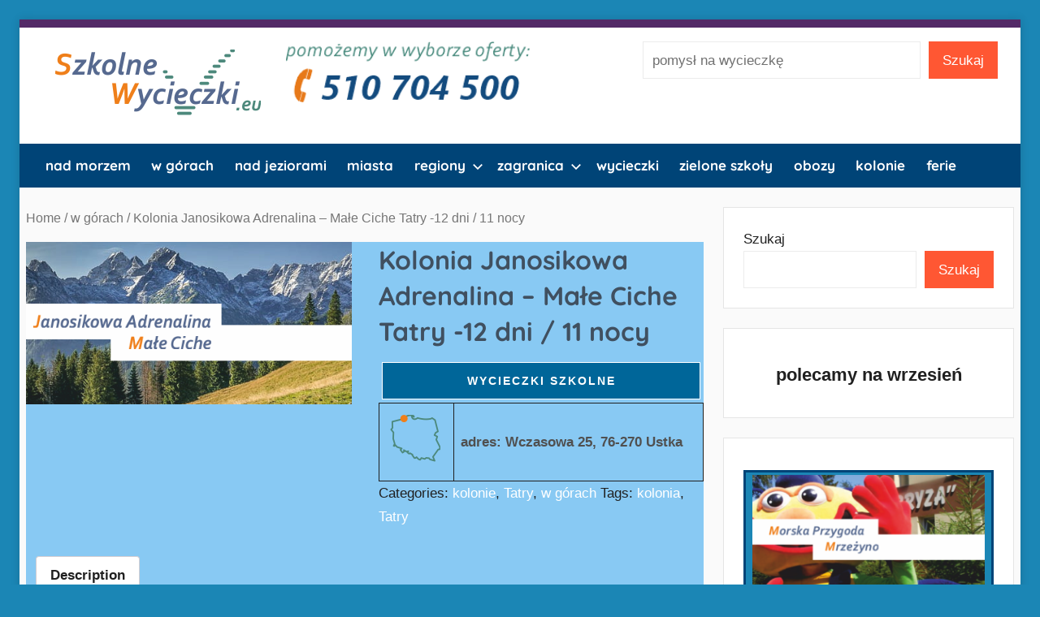

--- FILE ---
content_type: text/html; charset=UTF-8
request_url: https://szkolnewycieczki.eu/produkt/kolonia-janosikowa-adrenalina-male-ciche-tatry/
body_size: 17449
content:
<!DOCTYPE html>
<html lang="pl-PL">

<head>
<meta charset="UTF-8">
<meta name="viewport" content="width=device-width, initial-scale=1">
<link rel="profile" href="https://gmpg.org/xfn/11">

<meta name='robots' content='index, follow, max-image-preview:large, max-snippet:-1, max-video-preview:-1' />
	<style>img:is([sizes="auto" i], [sizes^="auto," i]) { contain-intrinsic-size: 3000px 1500px }</style>
	
	<!-- This site is optimized with the Yoast SEO plugin v25.3.1 - https://yoast.com/wordpress/plugins/seo/ -->
	<title>Kolonia Janosikowa Adrenalina - Małe Ciche Tatry -12 dni / 11 nocy - Szkolne Wycieczki</title>
	<link rel="canonical" href="https://szkolnewycieczki.eu/produkt/kolonia-janosikowa-adrenalina-male-ciche-tatry/" />
	<meta property="og:locale" content="pl_PL" />
	<meta property="og:type" content="article" />
	<meta property="og:title" content="Kolonia Janosikowa Adrenalina - Małe Ciche Tatry -12 dni / 11 nocy - Szkolne Wycieczki" />
	<meta property="og:description" content="WYCIECZKI SZKOLNE      adres: Wczasowa 25, 76-270 Ustka" />
	<meta property="og:url" content="https://szkolnewycieczki.eu/produkt/kolonia-janosikowa-adrenalina-male-ciche-tatry/" />
	<meta property="og:site_name" content="Szkolne Wycieczki" />
	<meta property="article:modified_time" content="2022-06-14T04:11:27+00:00" />
	<meta property="og:image" content="https://szkolnewycieczki.eu/wp-content/uploads/2022/02/kolonia-Janosikowa-Adrenalina-Male-Ciche-Tatry.png" />
	<meta property="og:image:width" content="500" />
	<meta property="og:image:height" content="250" />
	<meta property="og:image:type" content="image/png" />
	<meta name="twitter:card" content="summary_large_image" />
	<meta name="twitter:label1" content="Szacowany czas czytania" />
	<meta name="twitter:data1" content="1 minuta" />
	<script type="application/ld+json" class="yoast-schema-graph">{"@context":"https://schema.org","@graph":[{"@type":"WebPage","@id":"https://szkolnewycieczki.eu/produkt/kolonia-janosikowa-adrenalina-male-ciche-tatry/","url":"https://szkolnewycieczki.eu/produkt/kolonia-janosikowa-adrenalina-male-ciche-tatry/","name":"Kolonia Janosikowa Adrenalina - Małe Ciche Tatry -12 dni / 11 nocy - Szkolne Wycieczki","isPartOf":{"@id":"https://szkolnewycieczki.eu/#website"},"primaryImageOfPage":{"@id":"https://szkolnewycieczki.eu/produkt/kolonia-janosikowa-adrenalina-male-ciche-tatry/#primaryimage"},"image":{"@id":"https://szkolnewycieczki.eu/produkt/kolonia-janosikowa-adrenalina-male-ciche-tatry/#primaryimage"},"thumbnailUrl":"https://szkolnewycieczki.eu/wp-content/uploads/2022/02/kolonia-Janosikowa-Adrenalina-Male-Ciche-Tatry.png","datePublished":"2022-02-23T12:07:26+00:00","dateModified":"2022-06-14T04:11:27+00:00","breadcrumb":{"@id":"https://szkolnewycieczki.eu/produkt/kolonia-janosikowa-adrenalina-male-ciche-tatry/#breadcrumb"},"inLanguage":"pl-PL","potentialAction":[{"@type":"ReadAction","target":["https://szkolnewycieczki.eu/produkt/kolonia-janosikowa-adrenalina-male-ciche-tatry/"]}]},{"@type":"ImageObject","inLanguage":"pl-PL","@id":"https://szkolnewycieczki.eu/produkt/kolonia-janosikowa-adrenalina-male-ciche-tatry/#primaryimage","url":"https://szkolnewycieczki.eu/wp-content/uploads/2022/02/kolonia-Janosikowa-Adrenalina-Male-Ciche-Tatry.png","contentUrl":"https://szkolnewycieczki.eu/wp-content/uploads/2022/02/kolonia-Janosikowa-Adrenalina-Male-Ciche-Tatry.png","width":500,"height":250,"caption":"kolonia tatry"},{"@type":"BreadcrumbList","@id":"https://szkolnewycieczki.eu/produkt/kolonia-janosikowa-adrenalina-male-ciche-tatry/#breadcrumb","itemListElement":[{"@type":"ListItem","position":1,"name":"Strona główna","item":"https://szkolnewycieczki.eu/"},{"@type":"ListItem","position":2,"name":"Sklep","item":"https://szkolnewycieczki.eu/sklep/"},{"@type":"ListItem","position":3,"name":"Kolonia Janosikowa Adrenalina &#8211; Małe Ciche Tatry -12 dni / 11 nocy"}]},{"@type":"WebSite","@id":"https://szkolnewycieczki.eu/#website","url":"https://szkolnewycieczki.eu/","name":"Szkolne Wycieczki","description":"Oferta wycieczek szkolnych nad Morze w Góry na Mazury","publisher":{"@id":"https://szkolnewycieczki.eu/#organization"},"potentialAction":[{"@type":"SearchAction","target":{"@type":"EntryPoint","urlTemplate":"https://szkolnewycieczki.eu/?s={search_term_string}"},"query-input":{"@type":"PropertyValueSpecification","valueRequired":true,"valueName":"search_term_string"}}],"inLanguage":"pl-PL"},{"@type":"Organization","@id":"https://szkolnewycieczki.eu/#organization","name":"Szkolne Wycieczki","url":"https://szkolnewycieczki.eu/","logo":{"@type":"ImageObject","inLanguage":"pl-PL","@id":"https://szkolnewycieczki.eu/#/schema/logo/image/","url":"https://szkolnewycieczki.eu/wp-content/uploads/2022/02/logo-szkolnewycieczki.png","contentUrl":"https://szkolnewycieczki.eu/wp-content/uploads/2022/02/logo-szkolnewycieczki.png","width":300,"height":100,"caption":"Szkolne Wycieczki"},"image":{"@id":"https://szkolnewycieczki.eu/#/schema/logo/image/"}}]}</script>
	<!-- / Yoast SEO plugin. -->


<link rel="alternate" type="application/rss+xml" title="Szkolne Wycieczki &raquo; Kanał z wpisami" href="https://szkolnewycieczki.eu/feed/" />
<link rel="alternate" type="application/rss+xml" title="Szkolne Wycieczki &raquo; Kanał z komentarzami" href="https://szkolnewycieczki.eu/comments/feed/" />
<script type="text/javascript">
/* <![CDATA[ */
window._wpemojiSettings = {"baseUrl":"https:\/\/s.w.org\/images\/core\/emoji\/16.0.1\/72x72\/","ext":".png","svgUrl":"https:\/\/s.w.org\/images\/core\/emoji\/16.0.1\/svg\/","svgExt":".svg","source":{"concatemoji":"https:\/\/szkolnewycieczki.eu\/wp-includes\/js\/wp-emoji-release.min.js?ver=6.8.3"}};
/*! This file is auto-generated */
!function(s,n){var o,i,e;function c(e){try{var t={supportTests:e,timestamp:(new Date).valueOf()};sessionStorage.setItem(o,JSON.stringify(t))}catch(e){}}function p(e,t,n){e.clearRect(0,0,e.canvas.width,e.canvas.height),e.fillText(t,0,0);var t=new Uint32Array(e.getImageData(0,0,e.canvas.width,e.canvas.height).data),a=(e.clearRect(0,0,e.canvas.width,e.canvas.height),e.fillText(n,0,0),new Uint32Array(e.getImageData(0,0,e.canvas.width,e.canvas.height).data));return t.every(function(e,t){return e===a[t]})}function u(e,t){e.clearRect(0,0,e.canvas.width,e.canvas.height),e.fillText(t,0,0);for(var n=e.getImageData(16,16,1,1),a=0;a<n.data.length;a++)if(0!==n.data[a])return!1;return!0}function f(e,t,n,a){switch(t){case"flag":return n(e,"\ud83c\udff3\ufe0f\u200d\u26a7\ufe0f","\ud83c\udff3\ufe0f\u200b\u26a7\ufe0f")?!1:!n(e,"\ud83c\udde8\ud83c\uddf6","\ud83c\udde8\u200b\ud83c\uddf6")&&!n(e,"\ud83c\udff4\udb40\udc67\udb40\udc62\udb40\udc65\udb40\udc6e\udb40\udc67\udb40\udc7f","\ud83c\udff4\u200b\udb40\udc67\u200b\udb40\udc62\u200b\udb40\udc65\u200b\udb40\udc6e\u200b\udb40\udc67\u200b\udb40\udc7f");case"emoji":return!a(e,"\ud83e\udedf")}return!1}function g(e,t,n,a){var r="undefined"!=typeof WorkerGlobalScope&&self instanceof WorkerGlobalScope?new OffscreenCanvas(300,150):s.createElement("canvas"),o=r.getContext("2d",{willReadFrequently:!0}),i=(o.textBaseline="top",o.font="600 32px Arial",{});return e.forEach(function(e){i[e]=t(o,e,n,a)}),i}function t(e){var t=s.createElement("script");t.src=e,t.defer=!0,s.head.appendChild(t)}"undefined"!=typeof Promise&&(o="wpEmojiSettingsSupports",i=["flag","emoji"],n.supports={everything:!0,everythingExceptFlag:!0},e=new Promise(function(e){s.addEventListener("DOMContentLoaded",e,{once:!0})}),new Promise(function(t){var n=function(){try{var e=JSON.parse(sessionStorage.getItem(o));if("object"==typeof e&&"number"==typeof e.timestamp&&(new Date).valueOf()<e.timestamp+604800&&"object"==typeof e.supportTests)return e.supportTests}catch(e){}return null}();if(!n){if("undefined"!=typeof Worker&&"undefined"!=typeof OffscreenCanvas&&"undefined"!=typeof URL&&URL.createObjectURL&&"undefined"!=typeof Blob)try{var e="postMessage("+g.toString()+"("+[JSON.stringify(i),f.toString(),p.toString(),u.toString()].join(",")+"));",a=new Blob([e],{type:"text/javascript"}),r=new Worker(URL.createObjectURL(a),{name:"wpTestEmojiSupports"});return void(r.onmessage=function(e){c(n=e.data),r.terminate(),t(n)})}catch(e){}c(n=g(i,f,p,u))}t(n)}).then(function(e){for(var t in e)n.supports[t]=e[t],n.supports.everything=n.supports.everything&&n.supports[t],"flag"!==t&&(n.supports.everythingExceptFlag=n.supports.everythingExceptFlag&&n.supports[t]);n.supports.everythingExceptFlag=n.supports.everythingExceptFlag&&!n.supports.flag,n.DOMReady=!1,n.readyCallback=function(){n.DOMReady=!0}}).then(function(){return e}).then(function(){var e;n.supports.everything||(n.readyCallback(),(e=n.source||{}).concatemoji?t(e.concatemoji):e.wpemoji&&e.twemoji&&(t(e.twemoji),t(e.wpemoji)))}))}((window,document),window._wpemojiSettings);
/* ]]> */
</script>
<link rel='stylesheet' id='donovan-theme-fonts-css' href='https://szkolnewycieczki.eu/wp-content/fonts/fefbf40f215caa2bfa528a1bd351364d.css?ver=20201110' type='text/css' media='all' />
<style id='wp-emoji-styles-inline-css' type='text/css'>

	img.wp-smiley, img.emoji {
		display: inline !important;
		border: none !important;
		box-shadow: none !important;
		height: 1em !important;
		width: 1em !important;
		margin: 0 0.07em !important;
		vertical-align: -0.1em !important;
		background: none !important;
		padding: 0 !important;
	}
</style>
<link rel='stylesheet' id='wp-block-library-css' href='https://szkolnewycieczki.eu/wp-includes/css/dist/block-library/style.min.css?ver=6.8.3' type='text/css' media='all' />
<style id='classic-theme-styles-inline-css' type='text/css'>
/*! This file is auto-generated */
.wp-block-button__link{color:#fff;background-color:#32373c;border-radius:9999px;box-shadow:none;text-decoration:none;padding:calc(.667em + 2px) calc(1.333em + 2px);font-size:1.125em}.wp-block-file__button{background:#32373c;color:#fff;text-decoration:none}
</style>
<link rel='stylesheet' id='wc-blocks-vendors-style-css' href='https://szkolnewycieczki.eu/wp-content/plugins/woocommerce/packages/woocommerce-blocks/build/wc-blocks-vendors-style.css?ver=6.7.3' type='text/css' media='all' />
<link rel='stylesheet' id='wc-blocks-style-css' href='https://szkolnewycieczki.eu/wp-content/plugins/woocommerce/packages/woocommerce-blocks/build/wc-blocks-style.css?ver=6.7.3' type='text/css' media='all' />
<style id='global-styles-inline-css' type='text/css'>
:root{--wp--preset--aspect-ratio--square: 1;--wp--preset--aspect-ratio--4-3: 4/3;--wp--preset--aspect-ratio--3-4: 3/4;--wp--preset--aspect-ratio--3-2: 3/2;--wp--preset--aspect-ratio--2-3: 2/3;--wp--preset--aspect-ratio--16-9: 16/9;--wp--preset--aspect-ratio--9-16: 9/16;--wp--preset--color--black: #000000;--wp--preset--color--cyan-bluish-gray: #abb8c3;--wp--preset--color--white: #ffffff;--wp--preset--color--pale-pink: #f78da7;--wp--preset--color--vivid-red: #cf2e2e;--wp--preset--color--luminous-vivid-orange: #ff6900;--wp--preset--color--luminous-vivid-amber: #fcb900;--wp--preset--color--light-green-cyan: #7bdcb5;--wp--preset--color--vivid-green-cyan: #00d084;--wp--preset--color--pale-cyan-blue: #8ed1fc;--wp--preset--color--vivid-cyan-blue: #0693e3;--wp--preset--color--vivid-purple: #9b51e0;--wp--preset--color--primary: #ee1133;--wp--preset--color--secondary: #d5001a;--wp--preset--color--tertiary: #bb0000;--wp--preset--color--accent: #1153ee;--wp--preset--color--highlight: #eedc11;--wp--preset--color--light-gray: #f2f2f2;--wp--preset--color--gray: #666666;--wp--preset--color--dark-gray: #202020;--wp--preset--gradient--vivid-cyan-blue-to-vivid-purple: linear-gradient(135deg,rgba(6,147,227,1) 0%,rgb(155,81,224) 100%);--wp--preset--gradient--light-green-cyan-to-vivid-green-cyan: linear-gradient(135deg,rgb(122,220,180) 0%,rgb(0,208,130) 100%);--wp--preset--gradient--luminous-vivid-amber-to-luminous-vivid-orange: linear-gradient(135deg,rgba(252,185,0,1) 0%,rgba(255,105,0,1) 100%);--wp--preset--gradient--luminous-vivid-orange-to-vivid-red: linear-gradient(135deg,rgba(255,105,0,1) 0%,rgb(207,46,46) 100%);--wp--preset--gradient--very-light-gray-to-cyan-bluish-gray: linear-gradient(135deg,rgb(238,238,238) 0%,rgb(169,184,195) 100%);--wp--preset--gradient--cool-to-warm-spectrum: linear-gradient(135deg,rgb(74,234,220) 0%,rgb(151,120,209) 20%,rgb(207,42,186) 40%,rgb(238,44,130) 60%,rgb(251,105,98) 80%,rgb(254,248,76) 100%);--wp--preset--gradient--blush-light-purple: linear-gradient(135deg,rgb(255,206,236) 0%,rgb(152,150,240) 100%);--wp--preset--gradient--blush-bordeaux: linear-gradient(135deg,rgb(254,205,165) 0%,rgb(254,45,45) 50%,rgb(107,0,62) 100%);--wp--preset--gradient--luminous-dusk: linear-gradient(135deg,rgb(255,203,112) 0%,rgb(199,81,192) 50%,rgb(65,88,208) 100%);--wp--preset--gradient--pale-ocean: linear-gradient(135deg,rgb(255,245,203) 0%,rgb(182,227,212) 50%,rgb(51,167,181) 100%);--wp--preset--gradient--electric-grass: linear-gradient(135deg,rgb(202,248,128) 0%,rgb(113,206,126) 100%);--wp--preset--gradient--midnight: linear-gradient(135deg,rgb(2,3,129) 0%,rgb(40,116,252) 100%);--wp--preset--font-size--small: 13px;--wp--preset--font-size--medium: 20px;--wp--preset--font-size--large: 36px;--wp--preset--font-size--x-large: 42px;--wp--preset--spacing--20: 0.44rem;--wp--preset--spacing--30: 0.67rem;--wp--preset--spacing--40: 1rem;--wp--preset--spacing--50: 1.5rem;--wp--preset--spacing--60: 2.25rem;--wp--preset--spacing--70: 3.38rem;--wp--preset--spacing--80: 5.06rem;--wp--preset--shadow--natural: 6px 6px 9px rgba(0, 0, 0, 0.2);--wp--preset--shadow--deep: 12px 12px 50px rgba(0, 0, 0, 0.4);--wp--preset--shadow--sharp: 6px 6px 0px rgba(0, 0, 0, 0.2);--wp--preset--shadow--outlined: 6px 6px 0px -3px rgba(255, 255, 255, 1), 6px 6px rgba(0, 0, 0, 1);--wp--preset--shadow--crisp: 6px 6px 0px rgba(0, 0, 0, 1);}:where(.is-layout-flex){gap: 0.5em;}:where(.is-layout-grid){gap: 0.5em;}body .is-layout-flex{display: flex;}.is-layout-flex{flex-wrap: wrap;align-items: center;}.is-layout-flex > :is(*, div){margin: 0;}body .is-layout-grid{display: grid;}.is-layout-grid > :is(*, div){margin: 0;}:where(.wp-block-columns.is-layout-flex){gap: 2em;}:where(.wp-block-columns.is-layout-grid){gap: 2em;}:where(.wp-block-post-template.is-layout-flex){gap: 1.25em;}:where(.wp-block-post-template.is-layout-grid){gap: 1.25em;}.has-black-color{color: var(--wp--preset--color--black) !important;}.has-cyan-bluish-gray-color{color: var(--wp--preset--color--cyan-bluish-gray) !important;}.has-white-color{color: var(--wp--preset--color--white) !important;}.has-pale-pink-color{color: var(--wp--preset--color--pale-pink) !important;}.has-vivid-red-color{color: var(--wp--preset--color--vivid-red) !important;}.has-luminous-vivid-orange-color{color: var(--wp--preset--color--luminous-vivid-orange) !important;}.has-luminous-vivid-amber-color{color: var(--wp--preset--color--luminous-vivid-amber) !important;}.has-light-green-cyan-color{color: var(--wp--preset--color--light-green-cyan) !important;}.has-vivid-green-cyan-color{color: var(--wp--preset--color--vivid-green-cyan) !important;}.has-pale-cyan-blue-color{color: var(--wp--preset--color--pale-cyan-blue) !important;}.has-vivid-cyan-blue-color{color: var(--wp--preset--color--vivid-cyan-blue) !important;}.has-vivid-purple-color{color: var(--wp--preset--color--vivid-purple) !important;}.has-black-background-color{background-color: var(--wp--preset--color--black) !important;}.has-cyan-bluish-gray-background-color{background-color: var(--wp--preset--color--cyan-bluish-gray) !important;}.has-white-background-color{background-color: var(--wp--preset--color--white) !important;}.has-pale-pink-background-color{background-color: var(--wp--preset--color--pale-pink) !important;}.has-vivid-red-background-color{background-color: var(--wp--preset--color--vivid-red) !important;}.has-luminous-vivid-orange-background-color{background-color: var(--wp--preset--color--luminous-vivid-orange) !important;}.has-luminous-vivid-amber-background-color{background-color: var(--wp--preset--color--luminous-vivid-amber) !important;}.has-light-green-cyan-background-color{background-color: var(--wp--preset--color--light-green-cyan) !important;}.has-vivid-green-cyan-background-color{background-color: var(--wp--preset--color--vivid-green-cyan) !important;}.has-pale-cyan-blue-background-color{background-color: var(--wp--preset--color--pale-cyan-blue) !important;}.has-vivid-cyan-blue-background-color{background-color: var(--wp--preset--color--vivid-cyan-blue) !important;}.has-vivid-purple-background-color{background-color: var(--wp--preset--color--vivid-purple) !important;}.has-black-border-color{border-color: var(--wp--preset--color--black) !important;}.has-cyan-bluish-gray-border-color{border-color: var(--wp--preset--color--cyan-bluish-gray) !important;}.has-white-border-color{border-color: var(--wp--preset--color--white) !important;}.has-pale-pink-border-color{border-color: var(--wp--preset--color--pale-pink) !important;}.has-vivid-red-border-color{border-color: var(--wp--preset--color--vivid-red) !important;}.has-luminous-vivid-orange-border-color{border-color: var(--wp--preset--color--luminous-vivid-orange) !important;}.has-luminous-vivid-amber-border-color{border-color: var(--wp--preset--color--luminous-vivid-amber) !important;}.has-light-green-cyan-border-color{border-color: var(--wp--preset--color--light-green-cyan) !important;}.has-vivid-green-cyan-border-color{border-color: var(--wp--preset--color--vivid-green-cyan) !important;}.has-pale-cyan-blue-border-color{border-color: var(--wp--preset--color--pale-cyan-blue) !important;}.has-vivid-cyan-blue-border-color{border-color: var(--wp--preset--color--vivid-cyan-blue) !important;}.has-vivid-purple-border-color{border-color: var(--wp--preset--color--vivid-purple) !important;}.has-vivid-cyan-blue-to-vivid-purple-gradient-background{background: var(--wp--preset--gradient--vivid-cyan-blue-to-vivid-purple) !important;}.has-light-green-cyan-to-vivid-green-cyan-gradient-background{background: var(--wp--preset--gradient--light-green-cyan-to-vivid-green-cyan) !important;}.has-luminous-vivid-amber-to-luminous-vivid-orange-gradient-background{background: var(--wp--preset--gradient--luminous-vivid-amber-to-luminous-vivid-orange) !important;}.has-luminous-vivid-orange-to-vivid-red-gradient-background{background: var(--wp--preset--gradient--luminous-vivid-orange-to-vivid-red) !important;}.has-very-light-gray-to-cyan-bluish-gray-gradient-background{background: var(--wp--preset--gradient--very-light-gray-to-cyan-bluish-gray) !important;}.has-cool-to-warm-spectrum-gradient-background{background: var(--wp--preset--gradient--cool-to-warm-spectrum) !important;}.has-blush-light-purple-gradient-background{background: var(--wp--preset--gradient--blush-light-purple) !important;}.has-blush-bordeaux-gradient-background{background: var(--wp--preset--gradient--blush-bordeaux) !important;}.has-luminous-dusk-gradient-background{background: var(--wp--preset--gradient--luminous-dusk) !important;}.has-pale-ocean-gradient-background{background: var(--wp--preset--gradient--pale-ocean) !important;}.has-electric-grass-gradient-background{background: var(--wp--preset--gradient--electric-grass) !important;}.has-midnight-gradient-background{background: var(--wp--preset--gradient--midnight) !important;}.has-small-font-size{font-size: var(--wp--preset--font-size--small) !important;}.has-medium-font-size{font-size: var(--wp--preset--font-size--medium) !important;}.has-large-font-size{font-size: var(--wp--preset--font-size--large) !important;}.has-x-large-font-size{font-size: var(--wp--preset--font-size--x-large) !important;}
:where(.wp-block-post-template.is-layout-flex){gap: 1.25em;}:where(.wp-block-post-template.is-layout-grid){gap: 1.25em;}
:where(.wp-block-columns.is-layout-flex){gap: 2em;}:where(.wp-block-columns.is-layout-grid){gap: 2em;}
:root :where(.wp-block-pullquote){font-size: 1.5em;line-height: 1.6;}
</style>
<link rel='stylesheet' id='contact-form-7-css' href='https://szkolnewycieczki.eu/wp-content/plugins/contact-form-7/includes/css/styles.css?ver=5.5.4' type='text/css' media='all' />
<link rel='stylesheet' id='woocommerce-layout-css' href='https://szkolnewycieczki.eu/wp-content/plugins/woocommerce/assets/css/woocommerce-layout.css?ver=6.2.2' type='text/css' media='all' />
<link rel='stylesheet' id='woocommerce-smallscreen-css' href='https://szkolnewycieczki.eu/wp-content/plugins/woocommerce/assets/css/woocommerce-smallscreen.css?ver=6.2.2' type='text/css' media='only screen and (max-width: 768px)' />
<link rel='stylesheet' id='woocommerce-general-css' href='https://szkolnewycieczki.eu/wp-content/plugins/woocommerce/assets/css/woocommerce.css?ver=6.2.2' type='text/css' media='all' />
<style id='woocommerce-inline-inline-css' type='text/css'>
.woocommerce form .form-row .required { visibility: visible; }
</style>
<link rel='stylesheet' id='donovan-stylesheet-css' href='https://szkolnewycieczki.eu/wp-content/themes/donovan/style.css?ver=1.8.4' type='text/css' media='all' />
<style id='donovan-stylesheet-inline-css' type='text/css'>
.site-title, .site-description { position: absolute; clip: rect(1px, 1px, 1px, 1px); width: 1px; height: 1px; overflow: hidden; }
</style>
<script type="text/javascript" src="https://szkolnewycieczki.eu/wp-includes/js/jquery/jquery.min.js?ver=3.7.1" id="jquery-core-js"></script>
<script type="text/javascript" src="https://szkolnewycieczki.eu/wp-includes/js/jquery/jquery-migrate.min.js?ver=3.4.1" id="jquery-migrate-js"></script>
<script type="text/javascript" src="https://szkolnewycieczki.eu/wp-content/themes/donovan/assets/js/svgxuse.min.js?ver=1.2.6" id="svgxuse-js"></script>
<link rel="https://api.w.org/" href="https://szkolnewycieczki.eu/wp-json/" /><link rel="alternate" title="JSON" type="application/json" href="https://szkolnewycieczki.eu/wp-json/wp/v2/product/437" /><link rel="EditURI" type="application/rsd+xml" title="RSD" href="https://szkolnewycieczki.eu/xmlrpc.php?rsd" />
<meta name="generator" content="WordPress 6.8.3" />
<meta name="generator" content="WooCommerce 6.2.2" />
<link rel='shortlink' href='https://szkolnewycieczki.eu/?p=437' />
<link rel="alternate" title="oEmbed (JSON)" type="application/json+oembed" href="https://szkolnewycieczki.eu/wp-json/oembed/1.0/embed?url=https%3A%2F%2Fszkolnewycieczki.eu%2Fprodukt%2Fkolonia-janosikowa-adrenalina-male-ciche-tatry%2F" />
<link rel="alternate" title="oEmbed (XML)" type="text/xml+oembed" href="https://szkolnewycieczki.eu/wp-json/oembed/1.0/embed?url=https%3A%2F%2Fszkolnewycieczki.eu%2Fprodukt%2Fkolonia-janosikowa-adrenalina-male-ciche-tatry%2F&#038;format=xml" />
	<noscript><style>.woocommerce-product-gallery{ opacity: 1 !important; }</style></noscript>
	<style type="text/css" id="custom-background-css">
body.custom-background { background-color: #1b86b5; }
</style>
	<link rel="icon" href="https://szkolnewycieczki.eu/wp-content/uploads/2022/02/icon-SW.png" sizes="32x32" />
<link rel="icon" href="https://szkolnewycieczki.eu/wp-content/uploads/2022/02/icon-SW.png" sizes="192x192" />
<link rel="apple-touch-icon" href="https://szkolnewycieczki.eu/wp-content/uploads/2022/02/icon-SW.png" />
<meta name="msapplication-TileImage" content="https://szkolnewycieczki.eu/wp-content/uploads/2022/02/icon-SW.png" />
		<style type="text/css" id="wp-custom-css">
			.my-radius { border-radius: 12px }		</style>
		</head>

<body data-rsssl=1 class="wp-singular product-template-default single single-product postid-437 custom-background wp-custom-logo wp-embed-responsive wp-theme-donovan theme-donovan woocommerce woocommerce-page woocommerce-no-js boxed-theme-layout blog-grid-layout modula-best-grid-gallery">

	<div id="page" class="site"  style="border-top:10px solid #532a67">
		<a class="skip-link screen-reader-text" href="#content">Przejdź do treści</a>

		
		
		<header id="masthead" class="site-header clearfix" role="banner">

			<div class="header-main container clearfix">

				<div id="logo" class="site-branding clearfix">

					<a href="https://szkolnewycieczki.eu/" class="custom-logo-link" rel="home"><img width="300" height="100" src="https://szkolnewycieczki.eu/wp-content/uploads/2022/02/logo-szkolnewycieczki.png" class="custom-logo" alt="szkolne wycieczki" decoding="async" /></a>					
			<p class="site-title"><a href="https://szkolnewycieczki.eu/" rel="home">Szkolne Wycieczki</a></p>

							
			<p class="site-description">Oferta wycieczek szkolnych nad Morze w Góry na Mazury</p>

			
				</div><!-- .site-branding -->
				
				
				
<div class="wp-block-column">
	<a href="tel:+48510704500"><img src="https://szkolnewycieczki.eu/wp-content/uploads/2025/05/infolinia.png" class="custom-logo" alt="Wycieczki szkolne" width="300" height="80"></a>
</div>


				
<div class="wp-block-column">
	
<div class="wp-block-columns">

<div class="wp-block-column">

<form role="search" method="get" action="https://szkolnewycieczki.eu/" class="wp-block-search__button-outside wp-block-search__text-button wp-block-search"><div class="wp-block-search__inside-wrapper "><input class="wp-block-search__input" id="wp-block-search__input-1" placeholder="" value="pomysł na wycieczkę" type="search" name="s" required=""><button aria-label="Szukaj" class="wp-block-search__button wp-element-button" type="submit">Szukaj</button></div></form>


</div>
</div>	
	
</div>	
				
				

				
			</div><!-- .header-main -->

			

	<div id="main-navigation-wrap" class="primary-navigation-wrap">

		<div id="main-navigation-container" class="primary-navigation-container container">

			
			<button class="primary-menu-toggle menu-toggle" aria-controls="primary-menu" aria-expanded="false" >
				<svg class="icon icon-menu" aria-hidden="true" role="img"> <use xlink:href="https://szkolnewycieczki.eu/wp-content/themes/donovan/assets/icons/genericons-neue.svg#menu"></use> </svg><svg class="icon icon-close" aria-hidden="true" role="img"> <use xlink:href="https://szkolnewycieczki.eu/wp-content/themes/donovan/assets/icons/genericons-neue.svg#close"></use> </svg>				<span class="menu-toggle-text">Menu</span>
			</button>

			<div class="primary-navigation">

				<nav id="site-navigation" class="main-navigation" role="navigation"  aria-label="Menu główne">

					<ul id="primary-menu" class="menu"><li id="menu-item-19" class="menu-item menu-item-type-post_type menu-item-object-page menu-item-19"><a href="https://szkolnewycieczki.eu/nad-morzem/">nad morzem</a></li>
<li id="menu-item-26" class="menu-item menu-item-type-post_type menu-item-object-page menu-item-26"><a href="https://szkolnewycieczki.eu/w-gorach/">w górach</a></li>
<li id="menu-item-43" class="menu-item menu-item-type-post_type menu-item-object-page menu-item-43"><a href="https://szkolnewycieczki.eu/nad-jeziorami/">nad jeziorami</a></li>
<li id="menu-item-46" class="menu-item menu-item-type-post_type menu-item-object-page menu-item-46"><a href="https://szkolnewycieczki.eu/miasta/">miasta</a></li>
<li id="menu-item-42" class="menu-item menu-item-type-post_type menu-item-object-page menu-item-has-children menu-item-42"><a href="https://szkolnewycieczki.eu/regiony/">regiony<svg class="icon icon-expand" aria-hidden="true" role="img"> <use xlink:href="https://szkolnewycieczki.eu/wp-content/themes/donovan/assets/icons/genericons-neue.svg#expand"></use> </svg></a>
<ul class="sub-menu">
	<li id="menu-item-103" class="menu-item menu-item-type-post_type menu-item-object-page menu-item-103"><a href="https://szkolnewycieczki.eu/regiony/beskidy/">Beskidy</a></li>
	<li id="menu-item-1327" class="menu-item menu-item-type-post_type menu-item-object-page menu-item-1327"><a href="https://szkolnewycieczki.eu/regiony/bory-tucholskie/">Bory Tucholskie</a></li>
	<li id="menu-item-52" class="menu-item menu-item-type-post_type menu-item-object-page menu-item-52"><a href="https://szkolnewycieczki.eu/regiony/dolny-slask/">Dolny Śląsk</a></li>
	<li id="menu-item-2167" class="menu-item menu-item-type-post_type menu-item-object-page menu-item-2167"><a href="https://szkolnewycieczki.eu/regiony/gory-swietokrzyskie/">Góry Świętokrzyskie</a></li>
	<li id="menu-item-1708" class="menu-item menu-item-type-post_type menu-item-object-page menu-item-1708"><a href="https://szkolnewycieczki.eu/regiony/kaszuby/">Kaszuby</a></li>
	<li id="menu-item-1707" class="menu-item menu-item-type-post_type menu-item-object-page menu-item-1707"><a href="https://szkolnewycieczki.eu/regiony/malopolska/">Małopolska</a></li>
	<li id="menu-item-83" class="menu-item menu-item-type-post_type menu-item-object-page menu-item-83"><a href="https://szkolnewycieczki.eu/regiony/mazury/">Mazury</a></li>
	<li id="menu-item-3716" class="menu-item menu-item-type-post_type menu-item-object-page menu-item-3716"><a href="https://szkolnewycieczki.eu/regiony/pomorze/">Pomorze</a></li>
	<li id="menu-item-1322" class="menu-item menu-item-type-post_type menu-item-object-page menu-item-1322"><a href="https://szkolnewycieczki.eu/regiony/warmia/">Warmia</a></li>
</ul>
</li>
<li id="menu-item-36" class="menu-item menu-item-type-post_type menu-item-object-page menu-item-has-children menu-item-36"><a href="https://szkolnewycieczki.eu/zagraniczne/">zagranica<svg class="icon icon-expand" aria-hidden="true" role="img"> <use xlink:href="https://szkolnewycieczki.eu/wp-content/themes/donovan/assets/icons/genericons-neue.svg#expand"></use> </svg></a>
<ul class="sub-menu">
	<li id="menu-item-4107" class="menu-item menu-item-type-post_type menu-item-object-page menu-item-4107"><a href="https://szkolnewycieczki.eu/zagraniczne/austria/">Austria</a></li>
	<li id="menu-item-4121" class="menu-item menu-item-type-post_type menu-item-object-page menu-item-4121"><a href="https://szkolnewycieczki.eu/zagraniczne/belgia/">Belgia</a></li>
	<li id="menu-item-1404" class="menu-item menu-item-type-post_type menu-item-object-page menu-item-1404"><a href="https://szkolnewycieczki.eu/zagraniczne/chorwacja/">Chorwacja</a></li>
	<li id="menu-item-451" class="menu-item menu-item-type-post_type menu-item-object-page menu-item-451"><a href="https://szkolnewycieczki.eu/zagraniczne/czechy/">Czechy</a></li>
	<li id="menu-item-4096" class="menu-item menu-item-type-post_type menu-item-object-page menu-item-4096"><a href="https://szkolnewycieczki.eu/zagraniczne/francja/">Francja</a></li>
	<li id="menu-item-4125" class="menu-item menu-item-type-post_type menu-item-object-page menu-item-4125"><a href="https://szkolnewycieczki.eu/zagraniczne/holandia/">Holandia</a></li>
	<li id="menu-item-4098" class="menu-item menu-item-type-post_type menu-item-object-page menu-item-4098"><a href="https://szkolnewycieczki.eu/zagraniczne/litwa/">Litwa</a></li>
	<li id="menu-item-429" class="menu-item menu-item-type-post_type menu-item-object-page menu-item-429"><a href="https://szkolnewycieczki.eu/zagraniczne/niemcy/">Niemcy</a></li>
	<li id="menu-item-1437" class="menu-item menu-item-type-post_type menu-item-object-page menu-item-1437"><a href="https://szkolnewycieczki.eu/zagraniczne/slowacja/">Słowacja</a></li>
	<li id="menu-item-4120" class="menu-item menu-item-type-post_type menu-item-object-page menu-item-4120"><a href="https://szkolnewycieczki.eu/zagraniczne/slowenia/">Słowenia</a></li>
	<li id="menu-item-4097" class="menu-item menu-item-type-post_type menu-item-object-page menu-item-4097"><a href="https://szkolnewycieczki.eu/zagraniczne/wegry/">Węgry</a></li>
	<li id="menu-item-1376" class="menu-item menu-item-type-post_type menu-item-object-page menu-item-1376"><a href="https://szkolnewycieczki.eu/zagraniczne/wlochy/">Włochy</a></li>
</ul>
</li>
<li id="menu-item-71" class="menu-item menu-item-type-post_type menu-item-object-page menu-item-71"><a href="https://szkolnewycieczki.eu/wycieczki-szkolne/">wycieczki</a></li>
<li id="menu-item-37" class="menu-item menu-item-type-post_type menu-item-object-page menu-item-37"><a href="https://szkolnewycieczki.eu/zielone-szkoly/">zielone szkoły</a></li>
<li id="menu-item-70" class="menu-item menu-item-type-post_type menu-item-object-page menu-item-70"><a href="https://szkolnewycieczki.eu/obozy/">obozy</a></li>
<li id="menu-item-69" class="menu-item menu-item-type-post_type menu-item-object-page menu-item-69"><a href="https://szkolnewycieczki.eu/kolonie/">kolonie</a></li>
<li id="menu-item-68" class="menu-item menu-item-type-post_type menu-item-object-page menu-item-68"><a href="https://szkolnewycieczki.eu/ferie-zimowe/">ferie</a></li>
</ul>				</nav><!-- #site-navigation -->

			</div><!-- .primary-navigation -->

		</div>

	</div>



			
			
		</header><!-- #masthead -->

		
		<div id="content" class="site-content container">

			
	<section id="primary" class="content-area"><main id="main" class="site-main" role="main"><nav class="woocommerce-breadcrumb"><a href="https://szkolnewycieczki.eu">Home</a>&nbsp;&#47;&nbsp;<a href="https://szkolnewycieczki.eu/kategoria-produktu/w-gorach/">w górach</a>&nbsp;&#47;&nbsp;Kolonia Janosikowa Adrenalina &#8211; Małe Ciche Tatry -12 dni / 11 nocy</nav>
					
			<div class="woocommerce-notices-wrapper"></div><div id="product-437" class="comments-off product type-product post-437 status-publish first instock product_cat-kolonie product_cat-tatry product_cat-w-gorach product_tag-kolonia product_tag-tatry has-post-thumbnail shipping-taxable product-type-simple">

	<div class="woocommerce-product-gallery woocommerce-product-gallery--with-images woocommerce-product-gallery--columns-4 images" data-columns="4" style="opacity: 0; transition: opacity .25s ease-in-out;">
	<figure class="woocommerce-product-gallery__wrapper">
		<div data-thumb="https://szkolnewycieczki.eu/wp-content/uploads/2022/02/kolonia-Janosikowa-Adrenalina-Male-Ciche-Tatry-100x100.png" data-thumb-alt="kolonia tatry" class="woocommerce-product-gallery__image"><a href="https://szkolnewycieczki.eu/wp-content/uploads/2022/02/kolonia-Janosikowa-Adrenalina-Male-Ciche-Tatry.png"><img width="500" height="250" src="https://szkolnewycieczki.eu/wp-content/uploads/2022/02/kolonia-Janosikowa-Adrenalina-Male-Ciche-Tatry.png" class="wp-post-image" alt="kolonia tatry" title="kolonia Janosikowa Adrenalina Małe Ciche Tatry" data-caption="kolonia tatry" data-src="https://szkolnewycieczki.eu/wp-content/uploads/2022/02/kolonia-Janosikowa-Adrenalina-Male-Ciche-Tatry.png" data-large_image="https://szkolnewycieczki.eu/wp-content/uploads/2022/02/kolonia-Janosikowa-Adrenalina-Male-Ciche-Tatry.png" data-large_image_width="500" data-large_image_height="250" decoding="async" fetchpriority="high" srcset="https://szkolnewycieczki.eu/wp-content/uploads/2022/02/kolonia-Janosikowa-Adrenalina-Male-Ciche-Tatry.png 500w, https://szkolnewycieczki.eu/wp-content/uploads/2022/02/kolonia-Janosikowa-Adrenalina-Male-Ciche-Tatry-300x150.png 300w" sizes="(max-width: 500px) 100vw, 500px" /></a></div>	</figure>
</div>

	<div class="summary entry-summary">
		<h1 class="product_title entry-title">Kolonia Janosikowa Adrenalina &#8211; Małe Ciche Tatry -12 dni / 11 nocy</h1><p class="price"></p>
<div class="woocommerce-product-details__short-description">
	<h2 class="my-header-link4"><a title="Wycieczki szkolne" href="https://szkolnewycieczki.eu/wycieczki-szkolne/">WYCIECZKI SZKOLNE</a></h2>
<figure class="wp-block-table">
<table>
<tbody>
<tr>
<td><img class="wp-image-1173" style="width: 70px;" src="https://www.pobytyrehabilitacyjne.pl/wp-content/uploads/2021/11/lokalizacja-ustka.png" alt="lokalizacja Ustka" width="70" height="70" /></td>
<td><span style="color: #505050;"><b>adres: Wczasowa 25, 76-270 Ustka</b></span></td>
</tr>
</tbody>
</table>
</figure>
</div>
<div class="product_meta">

	
	
	<span class="posted_in">Categories: <a href="https://szkolnewycieczki.eu/kategoria-produktu/kolonie/" rel="tag">kolonie</a>, <a href="https://szkolnewycieczki.eu/kategoria-produktu/tatry/" rel="tag">Tatry</a>, <a href="https://szkolnewycieczki.eu/kategoria-produktu/w-gorach/" rel="tag">w górach</a></span>
	<span class="tagged_as">Tags: <a href="https://szkolnewycieczki.eu/tag-produktu/kolonia/" rel="tag">kolonia</a>, <a href="https://szkolnewycieczki.eu/tag-produktu/tatry/" rel="tag">Tatry</a></span>
	
</div>
	</div>

	
	<div class="woocommerce-tabs wc-tabs-wrapper">
		<ul class="tabs wc-tabs" role="tablist">
							<li class="description_tab" id="tab-title-description" role="tab" aria-controls="tab-description">
					<a href="#tab-description">
						Description					</a>
				</li>
					</ul>
					<div class="woocommerce-Tabs-panel woocommerce-Tabs-panel--description panel entry-content wc-tab" id="tab-description" role="tabpanel" aria-labelledby="tab-title-description">
				
	<h2>Description</h2>

<div class="my-pole-white"><center>Kolonia Janosikowa Adrenalina &#8211; Małe Ciche Tatry -12 dni / 11 nocy</center></p>
<p class="my-oferta-text3">WIEK 8-13 LAT, 14-18 LAT</p>
<h4>Opis!</h4>
</div>
<div class="wp-block-columns my-pole-white">
<div class="wp-block-column">
<h2 class="my-headline-box">cena wycieczki obejmuje</h2>
<h4><strong>ZAKWATEROWANIE w urokliwej </strong><strong>Willi “DANUSIA”</strong>  &#8211; budynek w stylu zakopiańskim; pokoje 3, 4, 5 &#8211; osobowe z łazienkami oraz trzy pokoje mają łazienkę przy pokoju przypisaną do pokoju, dwa pokoje mają wspólną łazienkę. Na miejscu regionalna świetlica z TV i sprzętem muzycznym. Teren ogrodzony z boiskiem do grę w piłkę, kosza, placem zabaw i szałasem ogniskowym, bezpłatne WIFI.</h4>
<h4><strong>WYŻYWIENIE  obejmuje </strong><strong>trzy posiłki dziennie  + podwieczorek w stołówce na miejscu </strong>(doskonała domowa kuchnia do syta, <strong>śniadania i kolacje w formie bufetu</strong>).</h4>
<h2 class="my-headline-box">program wycieczki</h2>
<ul>
<li><strong>Wycieczka ze zwiedzaniem Zakopanego</strong>: Wielka Krokiew, Stary Cmentarz, spacer po Krupówkach, Centrum Edukacji Tatrzańskiego Parku Narodowego,</li>
<li><strong>wizyta w</strong> <strong>Aquaparku Zakopane</strong> &#8211; pobyt 2,5 godzinny w kompleksie na Antałówce wyposażonym w basen rekreacyjny, basen pływacko-rekreacyjny, 4 zjeżdżalnie rurowe, 6 jacuzzi, dzika rzeka, brodzik dziecięcy,</li>
<li><strong>Park Linowy na Gubałówce</strong> &#8211; niepowtarzalne wrażenia z zabawy na najwyższym poziomie! System przeszkód zbudowanych na drzewach, na wysokości 6-8 metrów nad ziemią tworzą niepowtarzalną atrakcję. Możliwość zmierzenia się ze swoimi lękami oraz sposób na dostarczenie sobie wysokiego poziomu adrenaliny. Całość stworzona w taki sposób, aby każda osoba bez względu na stopień sprawności fizycznej mogła przejść przez cały Park. Uczestnicy przed wejściem do Parku zostają wyposażeni w profesjonalny sprzęt asekuracyjny (uprzęże, lonże, karabinki, rolkę, kask) i przeszkoleni z zasad posługiwania się nim. Następnie pokonują stacje treningowe zawieszone tuż nad ziemią, aby później bezpiecznie poruszać się w dużym parku.<br />
Dodatkowo do dyspozycji jest ścianka wspinaczkowa o różnym poziomie dróg do przejścia. Zajęcia odbywają się pod opieką profesjonalnych, doświadczonych instruktorów.</li>
<li><strong>wycieczka do Morskiego Oka przez Bukowinę Tatrzańską lub do Doliny Kościeliskiej lub na Halę Gąsienicową</strong> –  w zależności od warunków pogodowych i kondycji uczestników</li>
<li><strong>wjazd kolejką linową „Szymoszkowa” na Gubałówkę i spacer jej grzbietem</strong>,</li>
<li><strong>wycieczki piesze</strong> do Tatrzańskiego Parku Narodowego i po okolicy – np. Wiktorówki, Polana Rusinowa, Tarasówka – najlepszy widok na Tatry, Błociska, Gliczarów Górny</li>
</ul>
<p><strong>Janosikowa Adrenalina</strong></p>
<ul>
<li><strong>paintball</strong> – bitwy paintballowe i speedballowe drużyn strzelających do siebie kolorowymi kulkami z farby spożywczej na zamkniętym mini poligonie paintballowym.  Instruktorzy wytłumaczą zasady wychyleń, komunikacji oraz pozycji taktycznych poszczególnych graczy.  Zupełnie bezpieczna zabawa, podczas której, każdy uczestnik zostanie zaopatrzony w mundur oraz maskę ochronną, marker do strzelania. do dyspozycji 100 kulek.</li>
<li><strong>łucznictwo</strong> – ćwiczenie celności, strzały łukiem tradycyjnym do tarczy,</li>
<li><strong>strzelectwo</strong> – postrzelamy do tarczy z wiatrówek, konkurs strzelniczy,</li>
<li><strong>sieć pajęcza, pole minowe, syjamskie bliźniaki</strong> – zespołowe zajęcia teambuldingowe wzbogacające relacje w grupie i budowanie grupy. Poznaj swoje mocne i słabe strony.</li>
</ul>
<p><strong>Wesołe wieczorki: </strong>dyskoteki, ognisko z konkursem „śpiewać każdy może”, zabawy i konkursy z nagrodami: piżama party, konkurs fryzur i makijażu,</p>
<p><strong>Gry terenowe: </strong>budowanie szałasów dla baców i juhasów J, nauka rozpalania góralskiej watry, podchody terenowe &#8211; zbójnicy kontra Harnicy, „Janosikowe w górach przeskakiwanie” nauka poruszania się w terenie bez mapy i kompasu (z odznaką sprawności), budowanie tam na Filipczańskim Potoku.</p>
<p><strong>Spartakiada sportowa </strong>turniej piłki siatkowej, turniej piłki nożnej, turniej badmintona, wielobój sprawnościowy, bieg 60 m pod górę, turniej gry w ping-ponga, turniej skoków na skakance.</p>
<p><strong>Klub góralski</strong></p>
<ul>
<li>zapoznanie się z folklorem podhalańskim &#8211; spotkanie z gawędziarzem &#8211; wizyta w Izbie Regionalnej w Murzasichlu,</li>
<li>&#8222;Na góralską nutę&#8221;  &#8211; góralskie tańce i muzyka,</li>
<li>&#8222;Czarowanie-góralskie gotowanie&#8221; – wspólne konsumowanie potraw związanych z tradycją Podhala oraz próby ich przygotowania,</li>
<li>poznawanie wyrobu oscypków,</li>
<li>góralski chrzest kolonijny,</li>
<li>baśnie i legendy związane z górami,</li>
<li>zapoznanie się ze strojem podhalańskim połączone z sesją fotograficzną,</li>
<li>przysmaki górskie,</li>
<li>pasowanie na górala / góralkę.</li>
</ul>
<h2 class="my-headline-box">terminy i ceny</h2>
<h4 class="my-pole-green">Oferta obowiązuje od 2 stycznia do 21 grudnia 2022</h4>
<h4>Cena za 1 dobę</h4>
<table style="text-align: center;">
<tbody>
<tr>
<td>TERMIN</td>
<td>pok 1 os.<br />
z balkon /bez</td>
<td>pok 2 os.<br />
stand. / lux</td>
<td>pok 3 os.</td>
</tr>
<tr>
<td>I &#8211; IV</td>
<td>170 zł / 160 zł</td>
<td>150 zł / 160 zł</td>
<td>130 zł<br />
390 zł / pokój</td>
</tr>
</tbody>
</table>
<h4>Przeliczenie ceny autokaru z Polski centralnej z Łodzi. W zależności od miejsca wyjazdu cena może się zmieniać</h4>
<h4>Podaj miejsce wyjazdu, przeliczymy cenę transportu</h4>
</div>
<div class="wp-block-column" style="padding-left:10px">
<h2 class="my-headline-box">rezerwacja</h2>
<hr />
<div class="wp-block-image">
<figure class="aligncenter size-full"><a href="tel:+48608502704"><img decoding="async" class="wp-image-2648" src="https://www.pobytyrehabilitacyjne.pl/wp-content/uploads/2021/12/608502704.png" alt="telefon pobyty rehabilitacyjne" /></a></figure>
</div>
</div>
</div>
			</div>
		
			</div>


	<section class="related products">

					<h2>Related products</h2>
				
		<ul class="products columns-4">

			
					<li class="comments-off product type-product post-3059 status-publish first instock product_cat-nad-jeziorem product_cat-pokrzywna product_cat-w-gorach product_cat-zielone-szkoly product_tag-pokrzywna product_tag-zielone-szkoly product_tag-zloty-potok has-post-thumbnail shipping-taxable product-type-simple">
	<a href="https://szkolnewycieczki.eu/produkt/zielona-szkola-zloty-potok-pokrzywna/" class="woocommerce-LoopProduct-link woocommerce-loop-product__link"><img width="300" height="150" src="https://szkolnewycieczki.eu/wp-content/uploads/2022/08/Zloty-Potok-Pokrzywna-zielona-szkola-300x150.png" class="attachment-woocommerce_thumbnail size-woocommerce_thumbnail" alt="" decoding="async" srcset="https://szkolnewycieczki.eu/wp-content/uploads/2022/08/Zloty-Potok-Pokrzywna-zielona-szkola-300x150.png 300w, https://szkolnewycieczki.eu/wp-content/uploads/2022/08/Zloty-Potok-Pokrzywna-zielona-szkola.png 500w" sizes="(max-width: 300px) 100vw, 300px" /><h2 class="woocommerce-loop-product__title">Zielona szkoła &#8211; Złoty Potok Pokrzywna</h2>
</a><a href="https://szkolnewycieczki.eu/produkt/zielona-szkola-zloty-potok-pokrzywna/" data-quantity="1" class="button product_type_simple" data-product_id="3059" data-product_sku="" aria-label="Read more about &ldquo;Zielona szkoła - Złoty Potok Pokrzywna&rdquo;" rel="nofollow">Read more</a></li>

			
					<li class="comments-off product type-product post-1053 status-publish instock product_cat-w-gorach product_cat-wisla product_cat-wycieczki-szkolne product_tag-orion product_tag-wisla product_tag-wycieczka-szkolna has-post-thumbnail shipping-taxable product-type-simple">
	<a href="https://szkolnewycieczki.eu/produkt/wycieczka-szkolna-orion-wisla/" class="woocommerce-LoopProduct-link woocommerce-loop-product__link"><img width="300" height="150" src="https://szkolnewycieczki.eu/wp-content/uploads/2022/03/orion-wisla-wycieczki-szkolne-300x150.png" class="attachment-woocommerce_thumbnail size-woocommerce_thumbnail" alt="" decoding="async" srcset="https://szkolnewycieczki.eu/wp-content/uploads/2022/03/orion-wisla-wycieczki-szkolne-300x150.png 300w, https://szkolnewycieczki.eu/wp-content/uploads/2022/03/orion-wisla-wycieczki-szkolne.png 500w" sizes="(max-width: 300px) 100vw, 300px" /><h2 class="woocommerce-loop-product__title">Wycieczka szkolna &#8211; Orion Wisła</h2>
</a><a href="https://szkolnewycieczki.eu/produkt/wycieczka-szkolna-orion-wisla/" data-quantity="1" class="button product_type_simple" data-product_id="1053" data-product_sku="" aria-label="Read more about &ldquo;Wycieczka szkolna - Orion Wisła&rdquo;" rel="nofollow">Read more</a></li>

			
					<li class="comments-off product type-product post-2732 status-publish instock product_cat-borowice product_cat-karkonosze product_cat-w-gorach product_cat-wycieczki-szkolne product_cat-zielone-szkoly product_tag-borowice product_tag-hottur product_tag-karkonosze product_tag-wycieczka-szkolna product_tag-zielone-szkoly has-post-thumbnail shipping-taxable product-type-simple">
	<a href="https://szkolnewycieczki.eu/produkt/zielona-szkola-w-karkonoszach-hottur-borowice/" class="woocommerce-LoopProduct-link woocommerce-loop-product__link"><img width="300" height="150" src="https://szkolnewycieczki.eu/wp-content/uploads/2022/07/Hottur-Borowice-zielona-szkola-300x150.png" class="attachment-woocommerce_thumbnail size-woocommerce_thumbnail" alt="Hottur Borowice" decoding="async" loading="lazy" srcset="https://szkolnewycieczki.eu/wp-content/uploads/2022/07/Hottur-Borowice-zielona-szkola-300x150.png 300w, https://szkolnewycieczki.eu/wp-content/uploads/2022/07/Hottur-Borowice-zielona-szkola.png 500w" sizes="auto, (max-width: 300px) 100vw, 300px" /><h2 class="woocommerce-loop-product__title">Zielona Szkoła w Karkonoszach &#8211; HOTTUR Borowice</h2>
</a><a href="https://szkolnewycieczki.eu/produkt/zielona-szkola-w-karkonoszach-hottur-borowice/" data-quantity="1" class="button product_type_simple" data-product_id="2732" data-product_sku="" aria-label="Read more about &ldquo;Zielona Szkoła w Karkonoszach - HOTTUR Borowice&rdquo;" rel="nofollow">Read more</a></li>

			
					<li class="comments-off product type-product post-1069 status-publish last instock product_cat-w-gorach product_cat-wycieczki-szkolne product_cat-zawoja product_tag-wycieczka-szkolna product_tag-zawoja product_tag-zawojak has-post-thumbnail shipping-taxable product-type-simple">
	<a href="https://szkolnewycieczki.eu/produkt/wycieczka-szkolna-3-dni-slowacja-wieliczka-zawojka-zawoja/" class="woocommerce-LoopProduct-link woocommerce-loop-product__link"><img width="300" height="150" src="https://szkolnewycieczki.eu/wp-content/uploads/2022/03/zawojka-zawoja-wycieczki-szkolne-300x150.png" class="attachment-woocommerce_thumbnail size-woocommerce_thumbnail" alt="Zawoja wycieczki szkolne" decoding="async" loading="lazy" srcset="https://szkolnewycieczki.eu/wp-content/uploads/2022/03/zawojka-zawoja-wycieczki-szkolne-300x150.png 300w, https://szkolnewycieczki.eu/wp-content/uploads/2022/03/zawojka-zawoja-wycieczki-szkolne.png 500w" sizes="auto, (max-width: 300px) 100vw, 300px" /><h2 class="woocommerce-loop-product__title">Wycieczka Szkolna 3 dni Słowacja Wieliczka &#8211; Zawojka Zawoja</h2>
</a><a href="https://szkolnewycieczki.eu/produkt/wycieczka-szkolna-3-dni-slowacja-wieliczka-zawojka-zawoja/" data-quantity="1" class="button product_type_simple" data-product_id="1069" data-product_sku="" aria-label="Read more about &ldquo;Wycieczka Szkolna 3 dni Słowacja Wieliczka - Zawojka Zawoja&rdquo;" rel="nofollow">Read more</a></li>

			
		</ul>

	</section>
	</div>


		
	</main><!-- #main --></section><!-- #primary -->
	
	<section id="secondary" class="sidebar widget-area clearfix" role="complementary">

		<section id="block-2" class="widget widget_block widget_search"><form role="search" method="get" action="https://szkolnewycieczki.eu/" class="wp-block-search__button-outside wp-block-search__text-button wp-block-search"    ><label class="wp-block-search__label" for="wp-block-search__input-1" >Szukaj</label><div class="wp-block-search__inside-wrapper " ><input class="wp-block-search__input" id="wp-block-search__input-1" placeholder="" value="" type="search" name="s" required /><button aria-label="Szukaj" class="wp-block-search__button wp-element-button" type="submit" >Szukaj</button></div></form></section><section id="block-9" class="widget widget_block">
<h3 class="has-text-align-center wp-block-heading">polecamy na wrzesień</h3>
</section><section id="block-8" class="widget widget_block"><div data-block-name="woocommerce/handpicked-products" data-columns="1" data-edit-mode="false" data-content-visibility="{&quot;title&quot;:true,&quot;price&quot;:false,&quot;rating&quot;:false,&quot;button&quot;:false}" data-products="[242]" class="wc-block-grid wp-block-handpicked-products wc-block-handpicked-products has-1-columns has-multiple-rows my-oferta-produkt"><ul class="wc-block-grid__products"><li class="wc-block-grid__product">
				<a href="https://szkolnewycieczki.eu/produkt/wycieczka-morska-przygoda-3-dni-2-noce-bryza-mrzezyno/" class="wc-block-grid__product-link">
					<div class="wc-block-grid__product-image"><img loading="lazy" decoding="async" width="300" height="150" src="https://szkolnewycieczki.eu/wp-content/uploads/2022/03/wycieczka-morska-przygoda-bryza-mrzezyno-300x150.png" class="attachment-woocommerce_thumbnail size-woocommerce_thumbnail" alt="bryza mrzeżyno" srcset="https://szkolnewycieczki.eu/wp-content/uploads/2022/03/wycieczka-morska-przygoda-bryza-mrzezyno-300x150.png 300w, https://szkolnewycieczki.eu/wp-content/uploads/2022/03/wycieczka-morska-przygoda-bryza-mrzezyno.png 500w" sizes="auto, (max-width: 300px) 100vw, 300px" /></div>
					<div class="wc-block-grid__product-title">Wycieczka Morska Przygoda 3 dni / 2 noce - Bryza Mrzeżyno</div>
				</a>
				
				
				
				
			</li></ul></div></section><section id="block-10" class="widget widget_block"><div data-block-name="woocommerce/handpicked-products" data-columns="1" data-edit-mode="false" data-content-visibility="{&quot;title&quot;:true,&quot;price&quot;:false,&quot;rating&quot;:false,&quot;button&quot;:false}" data-products="[1952]" class="wc-block-grid wp-block-handpicked-products wc-block-handpicked-products has-1-columns has-multiple-rows my-oferta-produkt"><ul class="wc-block-grid__products"><li class="wc-block-grid__product">
				<a href="https://szkolnewycieczki.eu/produkt/wycieczka-wiele-wrazen-na-kaszubach-efka-wiele/" class="wc-block-grid__product-link">
					<div class="wc-block-grid__product-image"><img loading="lazy" decoding="async" width="300" height="150" src="https://szkolnewycieczki.eu/wp-content/uploads/2022/06/Efka-Wiele-wycieczka-szkolna-300x150.png" class="attachment-woocommerce_thumbnail size-woocommerce_thumbnail" alt="Efka Wiele" srcset="https://szkolnewycieczki.eu/wp-content/uploads/2022/06/Efka-Wiele-wycieczka-szkolna-300x150.png 300w, https://szkolnewycieczki.eu/wp-content/uploads/2022/06/Efka-Wiele-wycieczka-szkolna.png 500w" sizes="auto, (max-width: 300px) 100vw, 300px" /></div>
					<div class="wc-block-grid__product-title">Wycieczka wiele wrażeń na Kaszubach - Efka Wiele</div>
				</a>
				
				
				
				
			</li></ul></div></section><section id="block-11" class="widget widget_block"><div data-block-name="woocommerce/handpicked-products" data-columns="1" data-edit-mode="false" data-content-visibility="{&quot;title&quot;:true,&quot;price&quot;:false,&quot;rating&quot;:false,&quot;button&quot;:false}" data-products="[987]" class="wc-block-grid wp-block-handpicked-products wc-block-handpicked-products has-1-columns has-multiple-rows my-oferta-produkt"><ul class="wc-block-grid__products"><li class="wc-block-grid__product">
				<a href="https://szkolnewycieczki.eu/produkt/zielona-szkola-nad-jeziorem-manor-olsztyn/" class="wc-block-grid__product-link">
					<div class="wc-block-grid__product-image"><img loading="lazy" decoding="async" width="300" height="150" src="https://szkolnewycieczki.eu/wp-content/uploads/2022/03/manor-olsztyn-zielone-szkoly-300x150.png" class="attachment-woocommerce_thumbnail size-woocommerce_thumbnail" alt="Manor Olsztyn Zielone Szkoły" srcset="https://szkolnewycieczki.eu/wp-content/uploads/2022/03/manor-olsztyn-zielone-szkoly-300x150.png 300w, https://szkolnewycieczki.eu/wp-content/uploads/2022/03/manor-olsztyn-zielone-szkoly.png 500w" sizes="auto, (max-width: 300px) 100vw, 300px" /></div>
					<div class="wc-block-grid__product-title">Zielona Szkoła nad jeziorem - Manor Olsztyn</div>
				</a>
				
				
				
				
			</li></ul></div></section><section id="block-3" class="widget widget_block">
<div class="wp-block-group my-oferta-produkt"><div class="wp-block-group__inner-container is-layout-flow wp-block-group-is-layout-flow">
<h2 class="has-text-align-center wp-block-heading">Nowości</h2>


<ul class="wp-block-latest-posts__list aligncenter wp-block-latest-posts"><li><a class="wp-block-latest-posts__post-title" href="https://szkolnewycieczki.eu/2022/06/13/azs-wilkasy-gizycko/">AZS Wilkasy Giżycko</a></li>
<li><a class="wp-block-latest-posts__post-title" href="https://szkolnewycieczki.eu/2022/06/13/hajduczek-krynica-zdroj/">Hajduczek Krynica Zdrój</a></li>
<li><a class="wp-block-latest-posts__post-title" href="https://szkolnewycieczki.eu/2022/06/13/gwarek-miedzywodzie/">Gwarek Międzywodzie</a></li>
<li><a class="wp-block-latest-posts__post-title" href="https://szkolnewycieczki.eu/2022/06/13/mazur-syrenka-piecki/">Mazur Syrenka Krutyń</a></li>
<li><a class="wp-block-latest-posts__post-title" href="https://szkolnewycieczki.eu/2022/06/06/przystan-przy-lesie-jantar/">Przystań Przy Lesie Jantar</a></li>
</ul></div></div>
</section><section id="block-5" class="widget widget_block">
<div class="wp-block-group"><div class="wp-block-group__inner-container is-layout-flow wp-block-group-is-layout-flow">
<figure class="wp-block-image size-full"><img loading="lazy" decoding="async" width="300" height="70" src="https://szkolnewycieczki.eu/wp-content/uploads/2022/03/infolinia.png" alt="" class="wp-image-1408"/></figure>
</div></div>
</section><section id="block-6" class="widget widget_block">
<div class="wp-block-group"><div class="wp-block-group__inner-container is-layout-flow wp-block-group-is-layout-flow"></div></div>
</section>
	</section><!-- #secondary -->



	</div><!-- #content -->

	
	<div id="footer" class="footer-wrap" style="border-bottom:10px solid #887718">

		<footer id="colophon" class="site-footer container clearfix" role="contentinfo">

			
			<div id="footer-line" class="site-info">
				
			</div><!-- .site-info -->

			
			
			
			
			
<div class="wp-block-columns">
	
<div class="wp-block-column my-stopka">
<a href="https://pobytyrehabilitacyjne.pl/" class="custom-logo-link" rel="home"><img src="https://szkolnewycieczki.eu/wp-content/uploads/2025/06/logo-pobytyrehabilitacyjne-footer.png" class="custom-logo" alt="Pobyty Rehabilitacyjne"></a>
<a href="https://turnusyrehabilitacyjne.eu/" class="custom-logo-link" rel="home"><img src="https://szkolnewycieczki.eu/wp-content/uploads/2025/06/logo-turnusyrehabilitacyjne-footer.png" class="custom-logo" alt="Turnusy Rehabilitacyjne"></a>
</div>
	
<div class="wp-block-column my-stopka">
<a href="https://pobytywakacyjne.pl/" class="custom-logo-link" rel="home"><img src="https://szkolnewycieczki.eu/wp-content/uploads/2025/06/logo-pobytywakacyjne-footer.png" class="custom-logo" alt="Pobyty Wczasowe"></a>
<a href="https://pobytywczasowe.eu/" class="custom-logo-link" rel="home"><img src="https://szkolnewycieczki.eu/wp-content/uploads/2025/06/logo-pobytyrwczasowe-footer.png" class="custom-logo" alt="Pobyty wczasowe"></a>
<a href="https://wycieczki55plus.pl/" class="custom-logo-link" rel="home"><img src="https://szkolnewycieczki.eu/wp-content/uploads/2025/06/logo-wycieczki55plus-footer.png" class="custom-logo" alt="Pobyty SPA"></a>
	<hr>
	
</div>
	
<div class="wp-block-column my-stopka">
<a href="https://szkolnewycieczki.eu/" class="custom-logo-link" rel="home"><img src="https://szkolnewycieczki.eu/wp-content/uploads/2025/06/logo-szkolnewycieczki-footer.png" class="custom-logo" alt="Wycieczki szkolne"></a>
<a href="https://pobytyfirmowe.pl/" class="custom-logo-link" rel="home"><img src="https://szkolnewycieczki.eu/wp-content/uploads/2025/06/logo-pobytyfirmowe-footer.png" class="custom-logo" alt="Pobyty Firmowe Integracyjne"></a>
</div>

<div class="wp-block-column my-stopka">
<a href="https://turys.eu/" class="custom-logo-link" rel="home"><img width="300" height="100" src="https://szkolnewycieczki.eu/wp-content/uploads/2025/06/logo-turyseu_white.png" class="custom-logo" alt="Turys" /></a>	
<h5>TURYS spółka z o.o.<br>
85-703 Bydgoszcz<br>
ul. Kijowska 44<br>
NIP: 5542942882<br>
email: biuro@turys.euI</h5>

</div>

<div class="wp-block-column my-stopka">
<a href="https://turys.eu/" class="custom-logo-link" rel="home"><img width="300" height="100" src="https://szkolnewycieczki.eu/wp-content/uploads/2025/06/logo-cupido-footer.png" class="custom-logo" alt="Turys" /></a>	
<h5>CUPIDO<br>
85-792 Bydgoszcz<br>
ul. Szczęśliwa 4/23<br>
NIP: 554-166-15-43<br>
email:darek@ruszajmyrazem.pl</h5>
</div>
</div>		
<center><h2 style="color:#DDDDDD"><i>pomożemy w wyborze oferty: 510 704 500, 608 502 704</i></h2></center>
			
<h3 class="my-bok-top">NA SKRÓTY</h3>
<div class="wp-block-columns">
	
<div class="wp-block-column my-stopka">
<h5>Pobyty / turnusy rehabilitacyjne</h5>
<h6 style="font-weight:100">
<a href="https://www.pobytyrehabilitacyjne.pl/nad-morzem/" title="turnusy rehabilitacyjne nad morzem" alt="turnusy rehabilitacyjne nad morzem">turnusy rehabilitacyjne nad morzem</a><br>
<a href="https://www.pobytyrehabilitacyjne.pl/nad-jeziorami/" title="turnusy rehabilitacyjne nad jeziorami" alt="turnusy rehabilitacyjne nad jeziorami">turnusy rehabilitacyjne nad jeziorami</a><br>
<a href="https://www.pobytyrehabilitacyjne.pl/w-gorach/" title="turnusy rehabilitacyjne w górach" alt="turnusy rehabilitacyjne w górach">turnusy rehabilitacyjne w górach</a><br>
<a href="https://www.pobytyrehabilitacyjne.pl/tanie-turnusy-rehabilitacyjne/" title="tanie turnusy rehabilitacyjne" alt="tanie turnusy rehabilitacyjne">tanie turnusy rehabilitacyjne</a><br>
<a href="https://www.pobytyrehabilitacyjne.pl/category/augustow/" title="turnusy rehabilitacyjne Augustów" alt="turnusy rehabilitacyjne Augustów">Augustów</a> | 
<a href="https://www.pobytyrehabilitacyjne.pl/category/bukowina-tatrzanska/" title="turnusy rehabilitacyjne Bukowina Tarzańska" alt="turnusy rehabilitacyjne Bukowina Tarzańska">Bukowina Tarzańska</a> |
<a href="https://www.pobytyrehabilitacyjne.pl/category/busko-zdroj/" title="turnusy rehabilitacyjne Busko-Zdrój" alt="turnusy rehabilitacyjne Busko-Zdrój">Busko-Zdrój</a> |
<a href="https://www.pobytyrehabilitacyjne.pl/category/ciechocinek/" title="turnusy rehabilitacyjne Ciechocinek" alt="turnusy rehabilitacyjne Ciechocinek">Ciechocinek</a> | 
<a href="https://www.pobytyrehabilitacyjne.pl/category/darlowo/" title="turnusy rehabilitacyjne Darłowo" alt="turnusy rehabilitacyjne Darłowo">Darłowo</a> |
<a href="https://www.pobytyrehabilitacyjne.pl/category/duszniki-zdroj/" title="turnusy rehabilitacyjne Duszniki Zdrój" alt="turnusy rehabilitacyjne Duszniki Zdrój">Duszniki Zdrój</a> |
<a href="https://www.pobytyrehabilitacyjne.pl/category/dzwirzyno/" title="turnusy rehabilitacyjne Dźwirzyno" alt="turnusy rehabilitacyjne Dźwirzyno">Dźwirzyno</a> |
<a href="https://www.pobytyrehabilitacyjne.pl/category/gdansk/" title="turnusy rehabilitacyjne Gdańsk" alt="turnusy rehabilitacyjne Gdańsk">Gdańsk</a> |
<a href="https://www.pobytyrehabilitacyjne.pl/category/gizycko/" title="turnusy rehabilitacyjne Giżycko" alt="turnusy rehabilitacyjne Giżycko">Giżycko</a> |
<a href="https://www.pobytyrehabilitacyjne.pl/category/jastrzebia-gora/" title="turnusy rehabilitacyjne Jastrzębia Góra" alt="turnusy rehabilitacyjne Jastrzębia Góra">Jastrzębia Góra</a> |
<a href="https://www.pobytyrehabilitacyjne.pl/category/jedwabno/" title="turnusy rehabilitacyjne Jedwabno" alt="turnusy rehabilitacyjne Jedwabno">Jedwabno</a> |
<a href="https://www.pobytyrehabilitacyjne.pl/category/kolobrzeg/" title="turnusy rehabilitacyjne Kołobrzeg" alt="turnusy rehabilitacyjne Kołobrzeg">Kołobrzeg</a> | 
<a href="https://www.pobytyrehabilitacyjne.pl/category/krynica-morska/" title="turnusy rehabilitacyjne Krynica Morska" alt="turnusy rehabilitacyjne Krynica Morska">Krynica Morska</a> |
<a href="https://www.pobytyrehabilitacyjne.pl/category/krynica-zdroj/" title="turnusy rehabilitacyjne Krynica Zdrój" alt="turnusy rehabilitacyjne Krynica Zdrój">Krynica Zdrój</a> |
<a href="https://www.pobytyrehabilitacyjne.pl/category/kudowa-zdroj/" title="turnusy rehabilitacyjne Kudowa Zdrój" alt="turnusy rehabilitacyjne Kudowa Zdrój">Kudowa Zdrój</a> |
<a href="https://www.pobytyrehabilitacyjne.pl/category/ladek-zdroj/" title="turnusy rehabilitacyjne Lądek Zdrój" alt="turnusy rehabilitacyjne Lądek Zdrój">Lądek Zdrój</a> |
<a href="https://www.pobytyrehabilitacyjne.pl/category/miedzywodzie/" title="turnusy rehabilitacyjne Międzywodzie" alt="turnusy rehabilitacyjne Międzywodzie">Międzywodzie</a> |
<a href="https://www.pobytyrehabilitacyjne.pl/category/muszyna/" title="turnusy rehabilitacyjne Muszyna" alt="turnusy rehabilitacyjne Muszyna">Muszyna</a> |
<a href="https://www.pobytyrehabilitacyjne.pl/category/naleczow/" title="turnusy rehabilitacyjne Nałęczów" alt="turnusy rehabilitacyjne Nałęczów">Nałęczów</a> |
<a href="https://www.pobytyrehabilitacyjne.pl/category/piecki/" title="turnusy rehabilitacyjne Piecki" alt="turnusy rehabilitacyjne Piecki">Piecki</a> |
<a href="https://www.pobytyrehabilitacyjne.pl/category/polanczyk/" title="turnusy rehabilitacyjne Polańczyk" alt="turnusy rehabilitacyjne Polańczyk">Polańczyk</a> |
<a href="https://www.pobytyrehabilitacyjne.pl/category/polanica-zdroj/" title="turnusy rehabilitacyjne Polanica Zdrój" alt="turnusy rehabilitacyjne Polanica Zdrój">Polanica Zdrój</a> |
<a href="https://www.pobytyrehabilitacyjne.pl/category/polczyn-zdroj/" title="turnusy rehabilitacyjne Połczyn Zdrój" alt="turnusy rehabilitacyjne Połczyn Zdrój">Połczyn Zdrój</a> |
<a href="https://www.pobytyrehabilitacyjne.pl/category/rabka-zdroj/" title="turnusy rehabilitacyjne Rabka Zdrój" alt="turnusy rehabilitacyjne Rabka Zdrój">Rabka Zdrój</a> |
<a href="https://www.pobytyrehabilitacyjne.pl/category/sopot/" title="turnusy rehabilitacyjne Sopot" alt="turnusy rehabilitacyjne Sopot">Sopot</a> |
<a href="https://www.pobytyrehabilitacyjne.pl/category/szczawnica/" title="turnusy rehabilitacyjne Szczawnica" alt="turnusy rehabilitacyjne Szczawnica">Szczawnica</a> |
<a href="https://www.pobytyrehabilitacyjne.pl/category/swinoujscie/" title="turnusy rehabilitacyjne Świnoujście" alt="turnusy rehabilitacyjne Świnoujście">Świnoujście</a> |
<a href="https://www.pobytyrehabilitacyjne.pl/category/swieradow-zdroj/" title="turnusy rehabilitacyjne Świeradó Zdrój" alt="turnusy rehabilitacyjne Świeradó Zdrój">Świeradó Zdrój</a> |
<a href="https://www.pobytyrehabilitacyjne.pl/category/szczyrk/" title="turnusy rehabilitacyjne Szczyrk" alt="turnusy rehabilitacyjne Szczyrk">Szczyrk</a> |
<a href="https://www.pobytyrehabilitacyjne.pl/category/ustka/" title="turnusy rehabilitacyjne Ustka" alt="turnusy rehabilitacyjne Ustka">Ustka</a> | 
<a href="https://www.pobytyrehabilitacyjne.pl/category/wisla/" title="turnusy rehabilitacyjne Wisła" alt="turnusy rehabilitacyjne Wisła">Wisła</a> |
<a href="https://www.pobytyrehabilitacyjne.pl/category/wladyslawowo/" title="turnusy rehabilitacyjne Władysławowo" alt="turnusy rehabilitacyjne Władysławowo">Władysławowo</a> |
<a href="https://www.pobytyrehabilitacyjne.pl/category/zakopane/" title="turnusy rehabilitacyjne Zakopane" alt="turnusy rehabilitacyjne Zakopane">Zakopane</a><br>
<a href="https://www.pobytyrehabilitacyjne.pl/wielkanocne-pobyty-rehabilitacyjne/" title="Wielkanocne turnusy rehabilitacyjne" alt="Wielkanocne turnusy rehabilitacyjne">Wielkanocne turnusy rehabilitacyjne</a><br>
<a href="https://www.pobytyrehabilitacyjne.pl/bozonarodzeniowe-pobyty-rehabilitacyjne/" title="Bożonarodzeniowe turnusy rehabilitacyjne" alt="Bozonarodzeniowe turnusy rehabilitacyjne">Bożonarodzeniowe turnusy rehabilitacyjne</a><br>
<a href="https://www.pobytyrehabilitacyjne.pl/sylwestrowe-pobyty-rehabilitacyjne/" title="Sylwestrowe turnusy rehabilitacyjne" alt="Sylwestrowe turnusy rehabilitacyjne">Sylwestrowe turnusy rehabilitacyjne</a>
		</h6>
</div>
	
<div class="wp-block-column my-stopka">
<h5>Szkolne wycieczki / Zielone szkoły</h5>
<h6 style="font-weight:100">
<a href="https://www.szkolnewycieczki.eu/nad-morzem/" title="wycieczki szkolne nad morzem" alt="szkolne wycieczki nad morzem">wycieczki szkolne nad morzem</a> |
<a href="https://www.szkolnewycieczki.eu/nad-jeziorami/" title="wycieczki szkolne nad jeziorami" alt="szkolne wycieczki nad jeziorami">wycieczki szkolne nad jeziorami</a> |
<a href="https://www.szkolnewycieczki.eu/w-gorach/" title="wycieczki szkolne w górach" alt="szkolne wycieczki w górach">wycieczki szkolne w górach</a> |
<a href="https://szkolnewycieczki.eu/zagraniczne/niemcy/" title="wycieczki szkolne Berlin" alt="szkolne wycieczki Berlin">wycieczki szkolne Berlin</a> |
<a href="https://szkolnewycieczki.eu/regiony/bory-tucholskie/" title="wycieczki szkolne Bory Tucholskie" alt="szkolne wycieczki Bory Tucholskie">wycieczki szkolne Bory Tucholskie</a> |
	<a href="https://szkolnewycieczki.eu/regiony/karkonosze/" title="wycieczki szkolne Karkonosze" alt="szkolne wycieczki Karkonosze">wycieczki szkolne Karkonosze</a> |
<a href="https://szkolnewycieczki.eu/regiony/kaszuby/" title="wycieczki szkolne Kaszuby" alt="szkolne wycieczki Kaszuby">wycieczki szkolne Kaszuby</a> |
<a href="https://szkolnewycieczki.eu/miasta/krakow/" title="wycieczki szkolne Kraków" alt="szkolne wycieczki Kraków">wycieczki szkolne Kraków</a> |
<a href="https://szkolnewycieczki.eu/miasta/lublin/" title="wycieczki szkolne Lublin" alt="szkolne wycieczki Lublin">wycieczki szkolne Lublin</a> |
<a href="https://szkolnewycieczki.eu/zagraniczne/czechy/" title="wycieczki szkolne Praga" alt="szkolne wycieczki Praga">wycieczki szkolne Praga</a> |
<a href="https://szkolnewycieczki.eu/miasta/torun/" title="wycieczki szkolne Toruń" alt="szkolne wycieczki Toruń">wycieczki szkolne Toruń</a> |
<a href="https://szkolnewycieczki.eu/miasta/trojmiasto/" title="wycieczki szkolne Trójmiasto" alt="szkolne wycieczki Trójmiasto">wycieczki szkolne Trójmiasto</a> |
<a href="https://szkolnewycieczki.eu/miasta/warszawa/" title="wycieczki szkolne Warszawa" alt="szkolne wycieczki Warszawa">wycieczki szkolne Warszawa</a> |
<a href="https://szkolnewycieczki.eu/miasta/wroclaw/" title="wycieczki szkolne Wrocław" alt="szkolne wycieczki Wrocław">wycieczki szkolne Wrocław</a> |
<a href="https://szkolnewycieczki.eu/miasta/zakopane/" title="wycieczki szkolne Zakopane" alt="szkolne wycieczki Zakopane">wycieczki szkolne Zakopane</a> |
<a href="https://szkolnewycieczki.eu/wycieczki-szkolne-we-wrzesniu/" title="wycieczki szkolne we wrześniu" alt="wycieczki szkolne we wrześniu">wycieczki szkolne we wrześniu</a> |
<a href="https://szkolnewycieczki.eu/wycieczki-szkolne/" title="wycieczki szkolne 2022" alt="wycieczki szkolne 2022">wycieczki szkolne 2022</a> |
<a href="https://szkolnewycieczki.eu/wycieczki-szkolne-jednodniowe/" title="wycieczki szkolne jednodniowe" alt="wycieczki szkolne jednodniowe">wycieczki szkolne jednodniowe</a> |
<a href="https://szkolnewycieczki.eu/wycieczki-szkolne-dwudniowe/" title="wycieczki szkolne dwudniowe" alt="wycieczki szkolne dwudniowe">wycieczki szkolne dwudniowe</a> |
<a href="https://szkolnewycieczki.eu/wycieczki-szkolne-3-dniowe/" title="wycieczki szkolne 3 dniowe" alt="wycieczki szkolne 3 dniowe">wycieczki szkolne 3 dniowe</a> |
</h6>
</div>
	
<div class="wp-block-column my-stopka">
<h5>Pobyty wczasowe / wypoczynkowe</h5>
<h6 style="font-weight:100">
<a href="https://www.pobytywczasowe.pl/nad-morzem/" title="wczasy z dziećmi nad morzem" alt="wczasy z dziećmi nad morzem">wczasy z dziećmi nad morzem</a> |
<a href="https://www.pobytywczasowe.pl/w-gorach/" title="wczasy z dziećmi w góarch" alt="wczasy z dziećmi w górach">wczasy z dziećmi w górach</a> |
<a href="https://pobytywczasowe.pl/nad-jeziorami/" title="wczasy z dziećmi nad jeziorem" alt="wczasy z dziećmi nad jeziorem">wczasy z dziećmi nad jeziorem</a> |
<a href="https://pobytywypoczynkowe.pl/dla-singli/" title="wczasy dla singli" alt="wczasy dla singli">wczasy dla singli</a> |
<a href="https://pobytywypoczynkowe.pl/dla-seniorow/" title="wczasy dla seniorów" alt="wczasy dla seniorów">wczasy dla seniorów</a> |
</h6>
<h5>Pobyty SPA Wellness</h5>
<h6 style="font-weight:100">
<a href="https://www.pobytyspa.pl/nad-morzem/" title="spa nad morzem" alt="spa nad morzem">pobyty spa nad morzem</a> |
<a href="https://www.pobytyspa.pl/w-gorach/" title="spa w góarch" alt="spa  w górach">pobyty spa w górach</a> |
<a href="https://pobytyspa.pl/nad-jeziorami/" title="spa nad jeziorem" alt="spa nad jeziorem">pobyty spa nad jeziorem</a> |
</h6>
<p><a href="https://www.pobytyrehabilitacyjne.pl/harnas-korbielow/" title="Harnaś Korbielów" alt="Harnaś Korbielów">Harnaś Korbielów</a></p>
</div>

<div class="wp-block-column my-stopka">
<h5>Pobyty integracyjne, Imprezy firmowe</h5>
<h6 style="font-weight:100">
<a href="https://www.pobytyintegracyjne.pl/nad-morzem/" title="pobyty integracyjne nad morzem" alt="imprezy integracyjne nad morzem">pobyty integracyjne nad morzem</a> |
<a href="https://www.pobytyintegracyjne.pl/nad-jeziorami/" title="pobyty integracyjne nad jeziorami" alt="imprezy integracyjne nad jeziorami">pobyty integracyjne nad jeziorami</a> |
<a href="https://www.pobytyintegracyjne.pl/w-gorach/" title="pobyty integracyjne w górach" alt="imprezy integracyjne w górach">pobyty integracyjne w górach</a> |
</h6>
<h5>Pobyty lecznicze / zdrowotne</h5>
<h6 style="font-weight:100">
<a href="https://www.pobytylecznicze.pl/wczasy-odchudzajace/" title="wczasy odchudzające" alt="wczasy odchudzające">wczasy odchudzające</a> |
<a href="https://www.pobytylecznicze.pl/wczasy-zdrowy-kregoslup/" title="wczasy zdrowy kręgosłup" alt="wczasy zdrowy kręgosłup">wczasy zdrowy kręgosłup</a> |
<a href="https://www.pobytylecznicze.pl/czas-okres/7-dni/" title="pobyty lecznicze 7 dni" alt="pobyty lecznicze 7 dni">pobyty lecznicze 7 dni</a> |
<a href="https://www.pobytylecznicze.pl/nad-morzem/" title="pobyty zdrowotne nad morzem" alt="pobyty zdrowotne nad morzem">pobyty zdrowotne nad morzem</a> |
<a href="https://www.pobytylecznicze.pl/w-gorach/" title="pobyty zdrowotne w górach" alt="pobyty zdrowotne w górach">pobyty zdrowotne w górach</a> |
</h6>
	
</div>

<div class="wp-block-column my-stopka">
<h4>SzkolneWycieczki.eu</h4>
<h6>Wycieczki szkolne, zielone szkoły, kolonie, obozy, ferie zimowe</h6>
<h5><a href="https://www.szkolnewycieczki.eu/kontakt/" title="SzkolneWycieczki Kontakt" alt="SzkolneWycieczki Kontakt">Kontakt z nami</a> | 
	<a href="https://www.szkolnewycieczki.eu/dodaj-obiekt/" title="Dodaj obiekt" alt="Dodaj obiekt">Dodaj obiekt</a></h5>

	<a href="https://www.facebook.com/p/Szkolnewycieczkieu-61576312024777/?name=xhp_nt__fb__action__open_user&locale=pl_PL" class="custom-logo-link" rel="home"><img src="https://szkolnewycieczki.eu/wp-content/uploads/2022/06/icon-facebook.png" class="custom-logo" alt="szkolne wycieczki" /></a>	
	<hr style="border-top:1px solid #357">
	<h5>Marketing Obiektów Noclegowych</h5>
	<h6 style="font-weight:100"><a href="https://marketing-hotel.pl/" title="marketing obiektów hotelowych" alt="Marketing obiektów noclegowych">Marketing obiektów noclegowych</a>
		<br> 
<a href="https://marketing-hotel.pl/szkolenia-sprzedazowe/" title="szkolenia systemy sprzedaży noclegów" alt="szkolenia systemy sprzedaży noclegów">Szkolenia systemy sprzedaży</a> <br><a href="https://marketing-hotel.pl/szkolenia-sprzedazowe/" title="szkolenia narzędzia marketingowe hoteli" alt="szkolenia narzędzia marketingowe">Szkolenia narzędzia marketingowe</a></h6>
</div>
	
</div>				
			
			
			
			
			
			
			
			
		</footer><!-- #colophon -->

	</div>

</div><!-- #page -->
<center><h6>wycieczki szkolne zielone szkoły stacjonarne objazdowe kolonie obozy ferie zimowiska obiekty wypoczynku dzieci i młodzieży oferty program wycieczki szkolne</h6></center>
<script type="speculationrules">
{"prefetch":[{"source":"document","where":{"and":[{"href_matches":"\/*"},{"not":{"href_matches":["\/wp-*.php","\/wp-admin\/*","\/wp-content\/uploads\/*","\/wp-content\/*","\/wp-content\/plugins\/*","\/wp-content\/themes\/donovan\/*","\/*\\?(.+)"]}},{"not":{"selector_matches":"a[rel~=\"nofollow\"]"}},{"not":{"selector_matches":".no-prefetch, .no-prefetch a"}}]},"eagerness":"conservative"}]}
</script>
<script type="application/ld+json">{"@context":"https:\/\/schema.org\/","@type":"BreadcrumbList","itemListElement":[{"@type":"ListItem","position":1,"item":{"name":"Home","@id":"https:\/\/szkolnewycieczki.eu"}},{"@type":"ListItem","position":2,"item":{"name":"w g\u00f3rach","@id":"https:\/\/szkolnewycieczki.eu\/kategoria-produktu\/w-gorach\/"}},{"@type":"ListItem","position":3,"item":{"name":"Kolonia Janosikowa Adrenalina &amp;#8211; Ma\u0142e Ciche Tatry -12 dni \/ 11 nocy","@id":"https:\/\/szkolnewycieczki.eu\/produkt\/kolonia-janosikowa-adrenalina-male-ciche-tatry\/"}}]}</script>	<script type="text/javascript">
		(function () {
			var c = document.body.className;
			c = c.replace(/woocommerce-no-js/, 'woocommerce-js');
			document.body.className = c;
		})();
	</script>
	<script type="text/javascript" src="https://szkolnewycieczki.eu/wp-includes/js/dist/vendor/wp-polyfill.min.js?ver=3.15.0" id="wp-polyfill-js"></script>
<script type="text/javascript" id="contact-form-7-js-extra">
/* <![CDATA[ */
var wpcf7 = {"api":{"root":"https:\/\/szkolnewycieczki.eu\/wp-json\/","namespace":"contact-form-7\/v1"}};
/* ]]> */
</script>
<script type="text/javascript" src="https://szkolnewycieczki.eu/wp-content/plugins/contact-form-7/includes/js/index.js?ver=5.5.4" id="contact-form-7-js"></script>
<script type="text/javascript" id="wc-single-product-js-extra">
/* <![CDATA[ */
var wc_single_product_params = {"i18n_required_rating_text":"Please select a rating","review_rating_required":"yes","flexslider":{"rtl":false,"animation":"slide","smoothHeight":true,"directionNav":false,"controlNav":"thumbnails","slideshow":false,"animationSpeed":500,"animationLoop":false,"allowOneSlide":false},"zoom_enabled":"","zoom_options":[],"photoswipe_enabled":"","photoswipe_options":{"shareEl":false,"closeOnScroll":false,"history":false,"hideAnimationDuration":0,"showAnimationDuration":0},"flexslider_enabled":""};
/* ]]> */
</script>
<script type="text/javascript" src="https://szkolnewycieczki.eu/wp-content/plugins/woocommerce/assets/js/frontend/single-product.min.js?ver=6.2.2" id="wc-single-product-js"></script>
<script type="text/javascript" src="https://szkolnewycieczki.eu/wp-content/plugins/woocommerce/assets/js/jquery-blockui/jquery.blockUI.min.js?ver=2.7.0-wc.6.2.2" id="jquery-blockui-js"></script>
<script type="text/javascript" src="https://szkolnewycieczki.eu/wp-content/plugins/woocommerce/assets/js/js-cookie/js.cookie.min.js?ver=2.1.4-wc.6.2.2" id="js-cookie-js"></script>
<script type="text/javascript" id="woocommerce-js-extra">
/* <![CDATA[ */
var woocommerce_params = {"ajax_url":"\/wp-admin\/admin-ajax.php","wc_ajax_url":"\/?wc-ajax=%%endpoint%%"};
/* ]]> */
</script>
<script type="text/javascript" src="https://szkolnewycieczki.eu/wp-content/plugins/woocommerce/assets/js/frontend/woocommerce.min.js?ver=6.2.2" id="woocommerce-js"></script>
<script type="text/javascript" id="wc-cart-fragments-js-extra">
/* <![CDATA[ */
var wc_cart_fragments_params = {"ajax_url":"\/wp-admin\/admin-ajax.php","wc_ajax_url":"\/?wc-ajax=%%endpoint%%","cart_hash_key":"wc_cart_hash_ba34fa611283a0554cd70d91ae7ff151","fragment_name":"wc_fragments_ba34fa611283a0554cd70d91ae7ff151","request_timeout":"5000"};
/* ]]> */
</script>
<script type="text/javascript" src="https://szkolnewycieczki.eu/wp-content/plugins/woocommerce/assets/js/frontend/cart-fragments.min.js?ver=6.2.2" id="wc-cart-fragments-js"></script>
<script type="text/javascript" id="donovan-navigation-js-extra">
/* <![CDATA[ */
var donovanScreenReaderText = {"expand":"Rozwi\u0144 menu potomne","collapse":"Zwi\u0144 menu potomne","icon":"<svg class=\"icon icon-expand\" aria-hidden=\"true\" role=\"img\"> <use xlink:href=\"https:\/\/szkolnewycieczki.eu\/wp-content\/themes\/donovan\/assets\/icons\/genericons-neue.svg#expand\"><\/use> <\/svg>"};
/* ]]> */
</script>
<script type="text/javascript" src="https://szkolnewycieczki.eu/wp-content/themes/donovan/assets/js/navigation.min.js?ver=20211104" id="donovan-navigation-js"></script>

</body>
</html>
